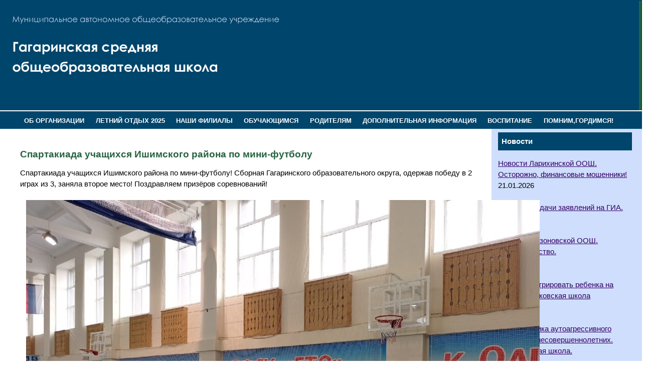

--- FILE ---
content_type: text/html; charset=UTF-8
request_url: http://gagarinososh.ru/spartakiada-uchashhihsya-ishimskogo-rajona-po-mini-futbolu/
body_size: 72839
content:
<!DOCTYPE html PUBLIC "-//W3C//DTD XHTML 1.0 Transitional//EN" "http://www.w3.org/TR/xhtml1/DTD/xhtml1-transitional.dtd">

<html xmlns="http://www.w3.org/1999/xhtml">

<head>

<title>Спартакиада учащихся Ишимского района по мини-футболу | МАОУ Гагаринская средняя общеобразовательная школа</title>

<meta http-equiv="Content-Language" content="ru" />

<meta http-equiv="Content-Type" content="text/html; charset=utf-8" />

<link rel="stylesheet" href="http://gagarinososh.ru/wp-content/themes/agro/style.css" type="text/css" media="screen" />

<meta name='robots' content='max-image-preview:large' />
<link rel="alternate" type="application/rss+xml" title="МАОУ Гагаринская средняя общеобразовательная школа &raquo; Лента комментариев к &laquo;Спартакиада учащихся Ишимского района по мини-футболу&raquo;" href="http://gagarinososh.ru/spartakiada-uchashhihsya-ishimskogo-rajona-po-mini-futbolu/feed/" />
<link rel="alternate" title="oEmbed (JSON)" type="application/json+oembed" href="http://gagarinososh.ru/wp-json/oembed/1.0/embed?url=http%3A%2F%2Fgagarinososh.ru%2Fspartakiada-uchashhihsya-ishimskogo-rajona-po-mini-futbolu%2F" />
<link rel="alternate" title="oEmbed (XML)" type="text/xml+oembed" href="http://gagarinososh.ru/wp-json/oembed/1.0/embed?url=http%3A%2F%2Fgagarinososh.ru%2Fspartakiada-uchashhihsya-ishimskogo-rajona-po-mini-futbolu%2F&#038;format=xml" />
<style id='wp-img-auto-sizes-contain-inline-css' type='text/css'>
img:is([sizes=auto i],[sizes^="auto," i]){contain-intrinsic-size:3000px 1500px}
/*# sourceURL=wp-img-auto-sizes-contain-inline-css */
</style>
<style id='wp-emoji-styles-inline-css' type='text/css'>

	img.wp-smiley, img.emoji {
		display: inline !important;
		border: none !important;
		box-shadow: none !important;
		height: 1em !important;
		width: 1em !important;
		margin: 0 0.07em !important;
		vertical-align: -0.1em !important;
		background: none !important;
		padding: 0 !important;
	}
/*# sourceURL=wp-emoji-styles-inline-css */
</style>
<style id='wp-block-library-inline-css' type='text/css'>
:root{--wp-block-synced-color:#7a00df;--wp-block-synced-color--rgb:122,0,223;--wp-bound-block-color:var(--wp-block-synced-color);--wp-editor-canvas-background:#ddd;--wp-admin-theme-color:#007cba;--wp-admin-theme-color--rgb:0,124,186;--wp-admin-theme-color-darker-10:#006ba1;--wp-admin-theme-color-darker-10--rgb:0,107,160.5;--wp-admin-theme-color-darker-20:#005a87;--wp-admin-theme-color-darker-20--rgb:0,90,135;--wp-admin-border-width-focus:2px}@media (min-resolution:192dpi){:root{--wp-admin-border-width-focus:1.5px}}.wp-element-button{cursor:pointer}:root .has-very-light-gray-background-color{background-color:#eee}:root .has-very-dark-gray-background-color{background-color:#313131}:root .has-very-light-gray-color{color:#eee}:root .has-very-dark-gray-color{color:#313131}:root .has-vivid-green-cyan-to-vivid-cyan-blue-gradient-background{background:linear-gradient(135deg,#00d084,#0693e3)}:root .has-purple-crush-gradient-background{background:linear-gradient(135deg,#34e2e4,#4721fb 50%,#ab1dfe)}:root .has-hazy-dawn-gradient-background{background:linear-gradient(135deg,#faaca8,#dad0ec)}:root .has-subdued-olive-gradient-background{background:linear-gradient(135deg,#fafae1,#67a671)}:root .has-atomic-cream-gradient-background{background:linear-gradient(135deg,#fdd79a,#004a59)}:root .has-nightshade-gradient-background{background:linear-gradient(135deg,#330968,#31cdcf)}:root .has-midnight-gradient-background{background:linear-gradient(135deg,#020381,#2874fc)}:root{--wp--preset--font-size--normal:16px;--wp--preset--font-size--huge:42px}.has-regular-font-size{font-size:1em}.has-larger-font-size{font-size:2.625em}.has-normal-font-size{font-size:var(--wp--preset--font-size--normal)}.has-huge-font-size{font-size:var(--wp--preset--font-size--huge)}.has-text-align-center{text-align:center}.has-text-align-left{text-align:left}.has-text-align-right{text-align:right}.has-fit-text{white-space:nowrap!important}#end-resizable-editor-section{display:none}.aligncenter{clear:both}.items-justified-left{justify-content:flex-start}.items-justified-center{justify-content:center}.items-justified-right{justify-content:flex-end}.items-justified-space-between{justify-content:space-between}.screen-reader-text{border:0;clip-path:inset(50%);height:1px;margin:-1px;overflow:hidden;padding:0;position:absolute;width:1px;word-wrap:normal!important}.screen-reader-text:focus{background-color:#ddd;clip-path:none;color:#444;display:block;font-size:1em;height:auto;left:5px;line-height:normal;padding:15px 23px 14px;text-decoration:none;top:5px;width:auto;z-index:100000}html :where(.has-border-color){border-style:solid}html :where([style*=border-top-color]){border-top-style:solid}html :where([style*=border-right-color]){border-right-style:solid}html :where([style*=border-bottom-color]){border-bottom-style:solid}html :where([style*=border-left-color]){border-left-style:solid}html :where([style*=border-width]){border-style:solid}html :where([style*=border-top-width]){border-top-style:solid}html :where([style*=border-right-width]){border-right-style:solid}html :where([style*=border-bottom-width]){border-bottom-style:solid}html :where([style*=border-left-width]){border-left-style:solid}html :where(img[class*=wp-image-]){height:auto;max-width:100%}:where(figure){margin:0 0 1em}html :where(.is-position-sticky){--wp-admin--admin-bar--position-offset:var(--wp-admin--admin-bar--height,0px)}@media screen and (max-width:600px){html :where(.is-position-sticky){--wp-admin--admin-bar--position-offset:0px}}

/*# sourceURL=wp-block-library-inline-css */
</style><style id='global-styles-inline-css' type='text/css'>
:root{--wp--preset--aspect-ratio--square: 1;--wp--preset--aspect-ratio--4-3: 4/3;--wp--preset--aspect-ratio--3-4: 3/4;--wp--preset--aspect-ratio--3-2: 3/2;--wp--preset--aspect-ratio--2-3: 2/3;--wp--preset--aspect-ratio--16-9: 16/9;--wp--preset--aspect-ratio--9-16: 9/16;--wp--preset--color--black: #000000;--wp--preset--color--cyan-bluish-gray: #abb8c3;--wp--preset--color--white: #ffffff;--wp--preset--color--pale-pink: #f78da7;--wp--preset--color--vivid-red: #cf2e2e;--wp--preset--color--luminous-vivid-orange: #ff6900;--wp--preset--color--luminous-vivid-amber: #fcb900;--wp--preset--color--light-green-cyan: #7bdcb5;--wp--preset--color--vivid-green-cyan: #00d084;--wp--preset--color--pale-cyan-blue: #8ed1fc;--wp--preset--color--vivid-cyan-blue: #0693e3;--wp--preset--color--vivid-purple: #9b51e0;--wp--preset--gradient--vivid-cyan-blue-to-vivid-purple: linear-gradient(135deg,rgb(6,147,227) 0%,rgb(155,81,224) 100%);--wp--preset--gradient--light-green-cyan-to-vivid-green-cyan: linear-gradient(135deg,rgb(122,220,180) 0%,rgb(0,208,130) 100%);--wp--preset--gradient--luminous-vivid-amber-to-luminous-vivid-orange: linear-gradient(135deg,rgb(252,185,0) 0%,rgb(255,105,0) 100%);--wp--preset--gradient--luminous-vivid-orange-to-vivid-red: linear-gradient(135deg,rgb(255,105,0) 0%,rgb(207,46,46) 100%);--wp--preset--gradient--very-light-gray-to-cyan-bluish-gray: linear-gradient(135deg,rgb(238,238,238) 0%,rgb(169,184,195) 100%);--wp--preset--gradient--cool-to-warm-spectrum: linear-gradient(135deg,rgb(74,234,220) 0%,rgb(151,120,209) 20%,rgb(207,42,186) 40%,rgb(238,44,130) 60%,rgb(251,105,98) 80%,rgb(254,248,76) 100%);--wp--preset--gradient--blush-light-purple: linear-gradient(135deg,rgb(255,206,236) 0%,rgb(152,150,240) 100%);--wp--preset--gradient--blush-bordeaux: linear-gradient(135deg,rgb(254,205,165) 0%,rgb(254,45,45) 50%,rgb(107,0,62) 100%);--wp--preset--gradient--luminous-dusk: linear-gradient(135deg,rgb(255,203,112) 0%,rgb(199,81,192) 50%,rgb(65,88,208) 100%);--wp--preset--gradient--pale-ocean: linear-gradient(135deg,rgb(255,245,203) 0%,rgb(182,227,212) 50%,rgb(51,167,181) 100%);--wp--preset--gradient--electric-grass: linear-gradient(135deg,rgb(202,248,128) 0%,rgb(113,206,126) 100%);--wp--preset--gradient--midnight: linear-gradient(135deg,rgb(2,3,129) 0%,rgb(40,116,252) 100%);--wp--preset--font-size--small: 13px;--wp--preset--font-size--medium: 20px;--wp--preset--font-size--large: 36px;--wp--preset--font-size--x-large: 42px;--wp--preset--spacing--20: 0,44rem;--wp--preset--spacing--30: 0,67rem;--wp--preset--spacing--40: 1rem;--wp--preset--spacing--50: 1,5rem;--wp--preset--spacing--60: 2,25rem;--wp--preset--spacing--70: 3,38rem;--wp--preset--spacing--80: 5,06rem;--wp--preset--shadow--natural: 6px 6px 9px rgba(0, 0, 0, 0.2);--wp--preset--shadow--deep: 12px 12px 50px rgba(0, 0, 0, 0.4);--wp--preset--shadow--sharp: 6px 6px 0px rgba(0, 0, 0, 0.2);--wp--preset--shadow--outlined: 6px 6px 0px -3px rgb(255, 255, 255), 6px 6px rgb(0, 0, 0);--wp--preset--shadow--crisp: 6px 6px 0px rgb(0, 0, 0);}:where(.is-layout-flex){gap: 0.5em;}:where(.is-layout-grid){gap: 0.5em;}body .is-layout-flex{display: flex;}.is-layout-flex{flex-wrap: wrap;align-items: center;}.is-layout-flex > :is(*, div){margin: 0;}body .is-layout-grid{display: grid;}.is-layout-grid > :is(*, div){margin: 0;}:where(.wp-block-columns.is-layout-flex){gap: 2em;}:where(.wp-block-columns.is-layout-grid){gap: 2em;}:where(.wp-block-post-template.is-layout-flex){gap: 1.25em;}:where(.wp-block-post-template.is-layout-grid){gap: 1.25em;}.has-black-color{color: var(--wp--preset--color--black) !important;}.has-cyan-bluish-gray-color{color: var(--wp--preset--color--cyan-bluish-gray) !important;}.has-white-color{color: var(--wp--preset--color--white) !important;}.has-pale-pink-color{color: var(--wp--preset--color--pale-pink) !important;}.has-vivid-red-color{color: var(--wp--preset--color--vivid-red) !important;}.has-luminous-vivid-orange-color{color: var(--wp--preset--color--luminous-vivid-orange) !important;}.has-luminous-vivid-amber-color{color: var(--wp--preset--color--luminous-vivid-amber) !important;}.has-light-green-cyan-color{color: var(--wp--preset--color--light-green-cyan) !important;}.has-vivid-green-cyan-color{color: var(--wp--preset--color--vivid-green-cyan) !important;}.has-pale-cyan-blue-color{color: var(--wp--preset--color--pale-cyan-blue) !important;}.has-vivid-cyan-blue-color{color: var(--wp--preset--color--vivid-cyan-blue) !important;}.has-vivid-purple-color{color: var(--wp--preset--color--vivid-purple) !important;}.has-black-background-color{background-color: var(--wp--preset--color--black) !important;}.has-cyan-bluish-gray-background-color{background-color: var(--wp--preset--color--cyan-bluish-gray) !important;}.has-white-background-color{background-color: var(--wp--preset--color--white) !important;}.has-pale-pink-background-color{background-color: var(--wp--preset--color--pale-pink) !important;}.has-vivid-red-background-color{background-color: var(--wp--preset--color--vivid-red) !important;}.has-luminous-vivid-orange-background-color{background-color: var(--wp--preset--color--luminous-vivid-orange) !important;}.has-luminous-vivid-amber-background-color{background-color: var(--wp--preset--color--luminous-vivid-amber) !important;}.has-light-green-cyan-background-color{background-color: var(--wp--preset--color--light-green-cyan) !important;}.has-vivid-green-cyan-background-color{background-color: var(--wp--preset--color--vivid-green-cyan) !important;}.has-pale-cyan-blue-background-color{background-color: var(--wp--preset--color--pale-cyan-blue) !important;}.has-vivid-cyan-blue-background-color{background-color: var(--wp--preset--color--vivid-cyan-blue) !important;}.has-vivid-purple-background-color{background-color: var(--wp--preset--color--vivid-purple) !important;}.has-black-border-color{border-color: var(--wp--preset--color--black) !important;}.has-cyan-bluish-gray-border-color{border-color: var(--wp--preset--color--cyan-bluish-gray) !important;}.has-white-border-color{border-color: var(--wp--preset--color--white) !important;}.has-pale-pink-border-color{border-color: var(--wp--preset--color--pale-pink) !important;}.has-vivid-red-border-color{border-color: var(--wp--preset--color--vivid-red) !important;}.has-luminous-vivid-orange-border-color{border-color: var(--wp--preset--color--luminous-vivid-orange) !important;}.has-luminous-vivid-amber-border-color{border-color: var(--wp--preset--color--luminous-vivid-amber) !important;}.has-light-green-cyan-border-color{border-color: var(--wp--preset--color--light-green-cyan) !important;}.has-vivid-green-cyan-border-color{border-color: var(--wp--preset--color--vivid-green-cyan) !important;}.has-pale-cyan-blue-border-color{border-color: var(--wp--preset--color--pale-cyan-blue) !important;}.has-vivid-cyan-blue-border-color{border-color: var(--wp--preset--color--vivid-cyan-blue) !important;}.has-vivid-purple-border-color{border-color: var(--wp--preset--color--vivid-purple) !important;}.has-vivid-cyan-blue-to-vivid-purple-gradient-background{background: var(--wp--preset--gradient--vivid-cyan-blue-to-vivid-purple) !important;}.has-light-green-cyan-to-vivid-green-cyan-gradient-background{background: var(--wp--preset--gradient--light-green-cyan-to-vivid-green-cyan) !important;}.has-luminous-vivid-amber-to-luminous-vivid-orange-gradient-background{background: var(--wp--preset--gradient--luminous-vivid-amber-to-luminous-vivid-orange) !important;}.has-luminous-vivid-orange-to-vivid-red-gradient-background{background: var(--wp--preset--gradient--luminous-vivid-orange-to-vivid-red) !important;}.has-very-light-gray-to-cyan-bluish-gray-gradient-background{background: var(--wp--preset--gradient--very-light-gray-to-cyan-bluish-gray) !important;}.has-cool-to-warm-spectrum-gradient-background{background: var(--wp--preset--gradient--cool-to-warm-spectrum) !important;}.has-blush-light-purple-gradient-background{background: var(--wp--preset--gradient--blush-light-purple) !important;}.has-blush-bordeaux-gradient-background{background: var(--wp--preset--gradient--blush-bordeaux) !important;}.has-luminous-dusk-gradient-background{background: var(--wp--preset--gradient--luminous-dusk) !important;}.has-pale-ocean-gradient-background{background: var(--wp--preset--gradient--pale-ocean) !important;}.has-electric-grass-gradient-background{background: var(--wp--preset--gradient--electric-grass) !important;}.has-midnight-gradient-background{background: var(--wp--preset--gradient--midnight) !important;}.has-small-font-size{font-size: var(--wp--preset--font-size--small) !important;}.has-medium-font-size{font-size: var(--wp--preset--font-size--medium) !important;}.has-large-font-size{font-size: var(--wp--preset--font-size--large) !important;}.has-x-large-font-size{font-size: var(--wp--preset--font-size--x-large) !important;}
/*# sourceURL=global-styles-inline-css */
</style>

<style id='classic-theme-styles-inline-css' type='text/css'>
/*! This file is auto-generated */
.wp-block-button__link{color:#fff;background-color:#32373c;border-radius:9999px;box-shadow:none;text-decoration:none;padding:calc(.667em + 2px) calc(1.333em + 2px);font-size:1.125em}.wp-block-file__button{background:#32373c;color:#fff;text-decoration:none}
/*# sourceURL=/wp-includes/css/classic-themes.min.css */
</style>
<link rel='stylesheet' id='dnd-upload-cf7-css' href='http://gagarinososh.ru/wp-content/plugins/drag-and-drop-multiple-file-upload-contact-form-7/assets/css/dnd-upload-cf7.css?ver=1.3.9.2' type='text/css' media='all' />
<link rel='stylesheet' id='contact-form-7-css' href='http://gagarinososh.ru/wp-content/plugins/contact-form-7/includes/css/styles.css?ver=6.1.3' type='text/css' media='all' />
<link rel='stylesheet' id='vi-style-css' href='http://gagarinososh.ru/wp-content/plugins/for-the-visually-impaired/css/styles.css?ver=6.9' type='text/css' media='all' />
<style id='vi-style-inline-css' type='text/css'>

		.vi-on-img-button{
  background: url(http://gagarinososh.ru/wp-content/plugins/for-the-visually-impaired/img/icon_.png) 100% 100% no-repeat;
  background-size: contain;
    display: inline-block;
    vertical-align: middle;
    height: px;
    width: px;
    text-decoration: none;
    outline: 0;
		}
#bt_widget-vi-on a {
	text-align: center;
	cursor: pointer;
	background: #DB151C;
	box-shadow: 0 -3px 0 rgba(0, 0, 0, 0.1) inset;
	border: 0 none;
	border-radius: 6px;
	overflow: hidden;
    font-size: 15px;
    padding: 13px 18px 16px;
	text-decoration: none;
	display: inline-block;
	font-family: arial;
    font-weight: 700;
	line-height: 100%;
	text-shadow: 1px 1px 0 rgba(0, 0, 0, 0.12);
	margin-top: -3px;
    color: #000000;
    border-radius: 10px;
    vertical-align:middle;

}


#bt_widget-vi-on a:hover {
	-o-box-shadow: 0 -1px 0 rgba(0, 0, 0, 0.14) inset;
	-moz-box-shadow: 0 -1px 0 rgba(0, 0, 0, 0.14) inset;
	-webkit-box-shadow: 0 -1px 0 rgba(0, 0, 0, 0.14) inset;
	box-shadow: 0 -1px 0 rgba(0, 0, 0, 0.14) inset;
	text-decoration: underline;	
}

#bt_widget-vi-on .vi_widget_img {
    vertical-align:middle;
}
#bt_widget-vi-on  {
	    position: relative;
    top: 0;
    left: 0;
    color: #000000;
    font-size: 18px;
    letter-spacing: 0;
    text-align: center;
}
.vi-close{
	vertical-align: middle;
	text-align: center;
	display: flex;
	justify-content: center;
	align-items: center;
	font-size: 16px;
	text-decoration: none;
	font-weight: bold;
	vertical-align: middle;
	word-break: break-all;
    word-wrap: break-word;

}
.bt_widget-vi{
	vertical-align: middle;
	text-align: center;
	
}
		
		
/*# sourceURL=vi-style-inline-css */
</style>
<link rel='stylesheet' id='wp-polls-css' href='http://gagarinososh.ru/wp-content/plugins/wp-polls/polls-css.css?ver=2.77.3' type='text/css' media='all' />
<style id='wp-polls-inline-css' type='text/css'>
.wp-polls .pollbar {
	margin: 1px;
	font-size: 6px;
	line-height: 8px;
	height: 8px;
	background-image: url('http://gagarinososh.ru/wp-content/plugins/wp-polls/images/default/pollbg.gif');
	border: 1px solid #c8c8c8;
}

/*# sourceURL=wp-polls-inline-css */
</style>
<link rel='stylesheet' id='recent-posts-widget-with-thumbnails-public-style-css' href='http://gagarinososh.ru/wp-content/plugins/recent-posts-widget-with-thumbnails/public.css?ver=7.1.1' type='text/css' media='all' />
<link rel='stylesheet' id='colorbox-css' href='http://gagarinososh.ru/wp-content/plugins/lightbox-gallery/colorbox/example1/colorbox.css?ver=6.9' type='text/css' media='all' />
<!--n2css--><script>(function(){this._N2=this._N2||{_r:[],_d:[],r:function(){this._r.push(arguments)},d:function(){this._d.push(arguments)}}}).call(window);</script><script src="//gagarinososh.ru/wp-content/plugins/smart-slider-3/Public/SmartSlider3/Application/Frontend/Assets/dist/n2.min.js?ver=5ea20ab3" defer async></script>
<script>

</script><script type="text/javascript" src="http://gagarinososh.ru/wp-includes/js/jquery/jquery.min.js?ver=3.7.1" id="jquery-core-js"></script>
<script type="text/javascript" src="http://gagarinososh.ru/wp-includes/js/jquery/jquery-migrate.min.js?ver=3.4.1" id="jquery-migrate-js"></script>
<script type="text/javascript" src="http://gagarinososh.ru/wp-content/plugins/for-the-visually-impaired/js/js.cookie.js?ver=2.1.0" id="vi_cookie-js"></script>
<script type="text/javascript" id="add_vi_script-js-extra">
/* <![CDATA[ */
var js_vi_script = {"txt_size":"16","sxema":"1","image":"0","font":"1","kerning":"0","line":"0","allbackgrnd":"1","reload_page":"0","auto_p_on":"0","scrool_panel":"","btxt":"Version for visually impaired","btxt2":"BACK TO NORMAL MODE","btxtcolor":"#000000","bcolor":"#DB151C","img_close2":"","razmer_images":"","fs_title1":"\u041c\u0430\u043b\u0435\u043d\u044c\u043a\u0438\u0439 \u0440\u0430\u0437\u043c\u0435\u0440 \u0448\u0440\u0438\u0444\u0442\u0430","fs_title2":"\u0423\u043c\u0435\u043d\u044c\u0448\u0435\u043d\u043d\u044b\u0439 \u0440\u0430\u0437\u043c\u0435\u0440 \u0448\u0440\u0438\u0444\u0442\u0430","fs_title3":"\u041d\u043e\u0440\u043c\u0430\u043b\u044c\u043d\u044b\u0439 \u0440\u0430\u0437\u043c\u0435\u0440 \u0448\u0440\u0438\u0444\u0442\u0430","fs_title4":"\u0423\u0432\u0435\u043b\u0438\u0447\u0435\u043d\u043d\u044b\u0439 \u0440\u0430\u0437\u043c\u0435\u0440 \u0448\u0440\u0438\u0444\u0442\u0430","fs_title5":"\u0411\u043e\u043b\u044c\u0448\u043e\u0439 \u0440\u0430\u0437\u043c\u0435\u0440 \u0448\u0440\u0438\u0444\u0442\u0430","sxem_title":"\u0426","sxem_title1":"\u0426\u0432\u0435\u0442\u043e\u0432\u0430\u044f \u0441\u0445\u0435\u043c\u0430: \u0427\u0435\u0440\u043d\u044b\u043c \u043f\u043e \u0431\u0435\u043b\u043e\u043c\u0443","sxem_title2":"\u0426\u0432\u0435\u0442\u043e\u0432\u0430\u044f \u0441\u0445\u0435\u043c\u0430: \u0411\u0435\u043b\u044b\u043c \u043f\u043e \u0447\u0435\u0440\u043d\u043e\u043c\u0443","sxem_title3":"\u0426\u0432\u0435\u0442\u043e\u0432\u0430\u044f \u0441\u0445\u0435\u043c\u0430: \u0422\u0435\u043c\u043d\u043e-\u0441\u0438\u043d\u0438\u043c \u043f\u043e \u0433\u043e\u043b\u0443\u0431\u043e\u043c\u0443","sxem_title4":"\u0426\u0432\u0435\u0442\u043e\u0432\u0430\u044f \u0441\u0445\u0435\u043c\u0430: \u041a\u043e\u0440\u0438\u0447\u043d\u0435\u0432\u044b\u043c \u043f\u043e \u0431\u0435\u0436\u0435\u0432\u043e\u043c\u0443","sxem_title5":"\u0426\u0432\u0435\u0442\u043e\u0432\u0430\u044f \u0441\u0445\u0435\u043c\u0430: \u0417\u0435\u043b\u0435\u043d\u044b\u043c \u043f\u043e \u0442\u0435\u043c\u043d\u043e-\u043a\u043e\u0440\u0438\u0447\u043d\u0435\u0432\u043e\u043c\u0443","img_title_on":"\u0412\u043a\u043b\u044e\u0447\u0438\u0442\u044c \u0438\u0437\u043e\u0431\u0440\u0430\u0436\u0435\u043d\u0438\u044f","img_title_gs":"\u0427\u0435\u0440\u043d\u043e-\u0431\u0435\u043b\u044b\u0435 \u0438\u0437\u043e\u0431\u0440\u0430\u0436\u0435\u043d\u0438\u044f","img_title_off":"\u041e\u0442\u043a\u043b\u044e\u0447\u0438\u0442\u044c \u0438\u0437\u043e\u0431\u0440\u0430\u0436\u0435\u043d\u0438\u044f","setting_title":"\u041d\u0430\u0441\u0442\u0440\u043e\u0439\u043a\u0438","close_title":"\u0412\u0435\u0440\u043d\u0443\u0442\u044c\u0441\u044f \u0432 \u043e\u0431\u044b\u0447\u043d\u044b\u0439 \u0440\u0435\u0436\u0438\u043c","settings_title":"\u041d\u0430\u0441\u0442\u0440\u043e\u0439\u043a\u0438 \u0448\u0440\u0438\u0444\u0442\u0430","setfont_title":"\u0412\u044b\u0431\u0435\u0440\u0438\u0442\u0435 \u0448\u0440\u0438\u0444\u0442","setsplet":"\u0418\u043d\u0442\u0435\u0440\u0432\u0430\u043b \u043c\u0435\u0436\u0434\u0443 \u0431\u0443\u043a\u0432\u0430\u043c\u0438","setspline":"\u0418\u043d\u0442\u0435\u0440\u0432\u0430\u043b \u043c\u0435\u0436\u0434\u0443 \u0441\u0442\u0440\u043e\u043a\u0430\u043c\u0438","standart":"\u0421\u0442\u0430\u043d\u0434\u0430\u0440\u0442\u043d\u044b\u0439","average":"\u0421\u0440\u0435\u0434\u043d\u0438\u0439","big":"\u0411\u043e\u043b\u044c\u0448\u043e\u0439","sel_sxem":"\u0412\u044b\u0431\u043e\u0440 \u0446\u0432\u0435\u0442\u043e\u0432\u043e\u0439 \u0441\u0445\u0435\u043c\u044b","closepanel":"\u0417\u0430\u043a\u0440\u044b\u0442\u044c \u043f\u0430\u043d\u0435\u043b\u044c","defsetpanel":"\u0412\u0435\u0440\u043d\u0443\u0442\u044c \u0441\u0442\u0430\u043d\u0434\u0430\u0440\u0442\u043d\u044b\u0435 \u043d\u0430\u0441\u0442\u0440\u043e\u0439\u043a\u0438","noimgdescr":"\u043d\u0435\u0442 \u043e\u043f\u0438\u0441\u0430\u043d\u0438\u044f \u043a \u0438\u0437\u043e\u0431\u0440\u0430\u0436\u0435\u043d\u0438\u044e","picture":"\u0418\u0437\u043e\u0431\u0440\u0430\u0436\u0435\u043d\u0438\u0435"};
//# sourceURL=add_vi_script-js-extra
/* ]]> */
</script>
<script type="text/javascript" src="http://gagarinososh.ru/wp-content/plugins/for-the-visually-impaired/js/js.for.the.visually.impaired.js?ver=0.53" id="add_vi_script-js"></script>
<link rel="https://api.w.org/" href="http://gagarinososh.ru/wp-json/" /><link rel="alternate" title="JSON" type="application/json" href="http://gagarinososh.ru/wp-json/wp/v2/posts/12054" /><link rel="EditURI" type="application/rsd+xml" title="RSD" href="http://gagarinososh.ru/xmlrpc.php?rsd" />
<meta name="generator" content="WordPress 6.9" />
<link rel="canonical" href="http://gagarinososh.ru/spartakiada-uchashhihsya-ishimskogo-rajona-po-mini-futbolu/" />
<link rel='shortlink' href='http://gagarinososh.ru/?p=12054' />

</head>



<body bgcolor="#78b3c3">

<div id='header'>

<table border="0" width="100%">
  <tr>
    <td align="left"><img src="http://gagarinososh.ru/wp-content/uploads/2021/02/gagarin.jpg"></td>
    <td bgcolor="#276341">
		<!--Smart Slider #2 does NOT EXIST or has NO SLIDES!WordPress Shortcode-->	  </td>
  </tr>
</table>

</div>

<div id="menu" width="100%" height="60" background="http://gagarinososh.ru/wp-content/themes/agro/images/bg-menu2.jpg" align="center"><ul id="menu-default" class="menu"><li id="menu-item-10590" class="menu-item menu-item-type-custom menu-item-object-custom menu-item-has-children menu-item-10590"><a>ОБ ОРГАНИЗАЦИИ</a>
<ul class="sub-menu">
	<li id="menu-item-10598" class="menu-item menu-item-type-post_type menu-item-object-page menu-item-10598"><a href="http://gagarinososh.ru/visit/">Общие сведения</a></li>
	<li id="menu-item-10578" class="menu-item menu-item-type-taxonomy menu-item-object-category menu-item-10578"><a href="http://gagarinososh.ru/category/ob-organizatsii/structure/">Структура и органы управления</a></li>
	<li id="menu-item-10583" class="menu-item menu-item-type-taxonomy menu-item-object-category menu-item-10583"><a href="http://gagarinososh.ru/category/ob-organizatsii/localnorm/">Документы</a></li>
	<li id="menu-item-10584" class="menu-item menu-item-type-taxonomy menu-item-object-category menu-item-10584"><a href="http://gagarinososh.ru/category/ob-organizatsii/obrusl/">Образование</a></li>
	<li id="menu-item-10586" class="menu-item menu-item-type-taxonomy menu-item-object-category menu-item-10586"><a href="http://gagarinososh.ru/category/ob-organizatsii/obrazovatelnye-standarty/">Образовательные стандарты</a></li>
	<li id="menu-item-10575" class="menu-item menu-item-type-taxonomy menu-item-object-category menu-item-10575"><a href="http://gagarinososh.ru/category/ob-organizatsii/adm/">Руководство. Педагогической состав.</a></li>
	<li id="menu-item-10577" class="menu-item menu-item-type-taxonomy menu-item-object-category menu-item-10577"><a href="http://gagarinososh.ru/category/ob-organizatsii/mtb/">Материально-техническое обеспечение. Доступная среда.</a></li>
	<li id="menu-item-13210" class="menu-item menu-item-type-taxonomy menu-item-object-category menu-item-13210"><a href="http://gagarinososh.ru/category/pitanie/">Организация питания в образовательной организации</a></li>
	<li id="menu-item-20140" class="menu-item menu-item-type-taxonomy menu-item-object-category menu-item-20140"><a href="http://gagarinososh.ru/category/ob-organizatsii/nezavisimaya-oczenka-kachestva/">Независимая оценка качества</a></li>
	<li id="menu-item-10587" class="menu-item menu-item-type-taxonomy menu-item-object-category menu-item-10587"><a href="http://gagarinososh.ru/category/ob-organizatsii/stipendiya-materialnaya-podderzhka/">Стипендия, материальная поддержка</a></li>
	<li id="menu-item-10585" class="menu-item menu-item-type-taxonomy menu-item-object-category menu-item-10585"><a href="http://gagarinososh.ru/category/ob-organizatsii/addinfo/">Платные образовательные услуги</a></li>
	<li id="menu-item-10588" class="menu-item menu-item-type-taxonomy menu-item-object-category menu-item-10588"><a href="http://gagarinososh.ru/category/ob-organizatsii/finansovo-hozyajstvennaya-deyatelnost/">Финансово-хозяйственная деятельность</a></li>
	<li id="menu-item-10593" class="menu-item menu-item-type-taxonomy menu-item-object-category menu-item-10593"><a href="http://gagarinososh.ru/category/ob-organizatsii/vakantnye-mesta-dlya-priema/">Вакантные места для приема</a></li>
</ul>
</li>
<li id="menu-item-24192" class="menu-item menu-item-type-custom menu-item-object-custom menu-item-has-children menu-item-24192"><a>ЛЕТНИЙ ОТДЫХ 2025</a>
<ul class="sub-menu">
	<li id="menu-item-24444" class="menu-item menu-item-type-custom menu-item-object-custom menu-item-24444"><a href="http://gagarinososh.ru/ob-organizaczii-otdyha-detej-i-ih-ozdorovleniya-maou-gagarinskaya-sosh/">Об организации ЛДП Гагаринская СОШ</a></li>
	<li id="menu-item-24445" class="menu-item menu-item-type-custom menu-item-object-custom menu-item-24445"><a href="http://gagarinososh.ru/ob-organizaczii-otdyha-detej-i-ih-ozdorovleniya-novoloktinskaya-sosh/">Об организации ЛДП Новолоктинкая СОШ</a></li>
	<li id="menu-item-24446" class="menu-item menu-item-type-custom menu-item-object-custom menu-item-24446"><a href="http://gagarinososh.ru/ob-organizaczii-otdyha-detej-i-ih-ozdorovleniya-vankovskaya-oosh/">Об организации ЛДП Ваньковская ООШ</a></li>
	<li id="menu-item-24447" class="menu-item menu-item-type-custom menu-item-object-custom menu-item-24447"><a href="http://gagarinososh.ru/ob-organizaczii-otdyha-detej-i-ih-ozdorovleniya-klepikovskaya-oosh/">Об организации ЛДП Клепиковская ООШ</a></li>
	<li id="menu-item-24448" class="menu-item menu-item-type-custom menu-item-object-custom menu-item-24448"><a href="http://gagarinososh.ru/ob-organizaczii-otdyha-detej-i-ih-ozdorovleniya-larihinskaya-oosh/">Об организации ЛДП Ларихинская ООШ</a></li>
	<li id="menu-item-24449" class="menu-item menu-item-type-custom menu-item-object-custom menu-item-24449"><a href="http://gagarinososh.ru/ob-organizaczii-otdyha-detej-i-ih-ozdorovleniya-mizonovskaya-oosh/">Об организации ЛДП Мизоновская ООШ</a></li>
	<li id="menu-item-24450" class="menu-item menu-item-type-custom menu-item-object-custom menu-item-24450"><a href="http://gagarinososh.ru/ob-organizaczii-otdyha-detej-i-ih-ozdorovleniya-novotravninskaya-oosh/">Об организации ЛДП Новотравнинская ООШ</a></li>
	<li id="menu-item-24451" class="menu-item menu-item-type-custom menu-item-object-custom menu-item-24451"><a href="http://gagarinososh.ru/ob-organizaczii-otdyha-detej-i-ih-ozdorovleniya-siniczynskaya-oosh/">Об организации ЛДП Синицынская ООШ</a></li>
	<li id="menu-item-24452" class="menu-item menu-item-type-custom menu-item-object-custom menu-item-24452"><a href="http://gagarinososh.ru/rezultaty-deyatelnosti-ldp-maou-gagarinskaya-sosh/">Результаты деятельности ЛДП Гагаринская СОШ</a></li>
	<li id="menu-item-24453" class="menu-item menu-item-type-custom menu-item-object-custom menu-item-24453"><a href="http://gagarinososh.ru/rezultaty-deyatelnosti-ldp-novoloktinskaya-sosh/">Результаты деятельности ЛДП Новолоктинская СОШ</a></li>
	<li id="menu-item-24454" class="menu-item menu-item-type-custom menu-item-object-custom menu-item-24454"><a href="http://gagarinososh.ru/rezultaty-deyatelnosti-ldp-vankovskaya-oosh/">Результаты деятельности ЛДП Ваньковская ООШ</a></li>
	<li id="menu-item-24455" class="menu-item menu-item-type-custom menu-item-object-custom menu-item-24455"><a href="http://gagarinososh.ru/rezultaty-deyatelnosti-ldp-klepikovskaya-oosh/">Результаты деятельности ЛДП Клепиковская ООШ</a></li>
	<li id="menu-item-24456" class="menu-item menu-item-type-custom menu-item-object-custom menu-item-24456"><a href="http://gagarinososh.ru/rezultaty-deyatelnosti-ldp-larihinskaya-oosh/">Результаты деятельности ЛДП Ларихинская ООШ</a></li>
	<li id="menu-item-24457" class="menu-item menu-item-type-custom menu-item-object-custom menu-item-24457"><a href="http://gagarinososh.ru/rezultaty-deyatelnosti-ldp-mizonovskaya-oosh/">Результаты деятельности ЛДП Мизоновская ООШ</a></li>
	<li id="menu-item-24458" class="menu-item menu-item-type-custom menu-item-object-custom menu-item-24458"><a href="http://gagarinososh.ru/rezultaty-deyatelnosti-ldp-novotravninskaya-oosh/">Результаты деятельности ЛДП Новотравнинская ООШ</a></li>
	<li id="menu-item-24459" class="menu-item menu-item-type-custom menu-item-object-custom menu-item-24459"><a href="http://gagarinososh.ru/rezultaty-deyatelnosti-ldp-siniczynskaya-oosh/">Результаты деятельности ЛДП Синицынская ООШ</a></li>
</ul>
</li>
<li id="menu-item-10770" class="menu-item menu-item-type-custom menu-item-object-custom menu-item-has-children menu-item-10770"><a>НАШИ ФИЛИАЛЫ</a>
<ul class="sub-menu">
	<li id="menu-item-10767" class="menu-item menu-item-type-taxonomy menu-item-object-category menu-item-10767"><a href="http://gagarinososh.ru/category/ob-organizatsii/novolokti_sosh/">Новолоктинская СОШ</a></li>
	<li id="menu-item-10763" class="menu-item menu-item-type-taxonomy menu-item-object-category menu-item-10763"><a href="http://gagarinososh.ru/category/ob-organizatsii/vankovskaya_ooh/">Ваньковская ООШ</a></li>
	<li id="menu-item-10764" class="menu-item menu-item-type-taxonomy menu-item-object-category menu-item-10764"><a href="http://gagarinososh.ru/category/ob-organizatsii/klepikovo_ooh/">Клепиковская ООШ</a></li>
	<li id="menu-item-10765" class="menu-item menu-item-type-taxonomy menu-item-object-category menu-item-10765"><a href="http://gagarinososh.ru/category/ob-organizatsii/lariha_ooh/">Ларихинская ООШ</a></li>
	<li id="menu-item-10766" class="menu-item menu-item-type-taxonomy menu-item-object-category menu-item-10766"><a href="http://gagarinososh.ru/category/ob-organizatsii/mizonovo_ooh/">Мизоновская ООШ</a></li>
	<li id="menu-item-10768" class="menu-item menu-item-type-taxonomy menu-item-object-category menu-item-10768"><a href="http://gagarinososh.ru/category/ob-organizatsii/novotravnoe_ooh/">Новотравнинская ООШ</a></li>
	<li id="menu-item-10769" class="menu-item menu-item-type-taxonomy menu-item-object-category menu-item-10769"><a href="http://gagarinososh.ru/category/ob-organizatsii/sinicino_ooh/">Синицынская ООШ</a></li>
	<li id="menu-item-10594" class="menu-item menu-item-type-taxonomy menu-item-object-category menu-item-10594"><a href="http://gagarinososh.ru/category/ob-organizatsii/strukturnoe-podrazdelenie-gagarinskij-detskij-sad/">Гагаринский детский сад</a></li>
	<li id="menu-item-10595" class="menu-item menu-item-type-taxonomy menu-item-object-category menu-item-10595"><a href="http://gagarinososh.ru/category/ob-organizatsii/filial-novoloktinskij-detskij-sad/">Новолоктинский детский сад</a></li>
</ul>
</li>
<li id="menu-item-10569" class="menu-item menu-item-type-custom menu-item-object-custom menu-item-has-children menu-item-10569"><a>ОБУЧАЮЩИМСЯ</a>
<ul class="sub-menu">
	<li id="menu-item-10571" class="menu-item menu-item-type-taxonomy menu-item-object-category menu-item-10571"><a href="http://gagarinososh.ru/category/obuch/rasp/">Расписания</a></li>
	<li id="menu-item-10582" class="menu-item menu-item-type-taxonomy menu-item-object-category menu-item-10582"><a href="http://gagarinososh.ru/category/obuch/attestat/">Аттестация обучающихся</a></li>
	<li id="menu-item-10536" class="menu-item menu-item-type-taxonomy menu-item-object-category menu-item-10536"><a href="http://gagarinososh.ru/category/obuch/pedagog/">Самоуправление</a></li>
	<li id="menu-item-10687" class="menu-item menu-item-type-taxonomy menu-item-object-category menu-item-10687"><a href="http://gagarinososh.ru/category/forparents/konkursy/">Конкурсы</a></li>
	<li id="menu-item-10572" class="menu-item menu-item-type-taxonomy menu-item-object-category menu-item-10572"><a href="http://gagarinososh.ru/category/obuch/obrres/">Образовательные ресурсы</a></li>
	<li id="menu-item-18316" class="menu-item menu-item-type-post_type menu-item-object-page menu-item-18316"><a href="http://gagarinososh.ru/fgis-moya-shkola/">ФГИС Моя школа</a></li>
</ul>
</li>
<li id="menu-item-10591" class="menu-item menu-item-type-custom menu-item-object-custom menu-item-has-children menu-item-10591"><a>РОДИТЕЛЯМ</a>
<ul class="sub-menu">
	<li id="menu-item-18315" class="menu-item menu-item-type-post_type menu-item-object-page menu-item-18315"><a href="http://gagarinososh.ru/fgis-moya-shkola/">ФГИС Моя школа</a></li>
	<li id="menu-item-10574" class="menu-item menu-item-type-taxonomy menu-item-object-category menu-item-10574"><a href="http://gagarinososh.ru/category/forparents/priem/">Правила приема и отчисления</a></li>
	<li id="menu-item-10579" class="menu-item menu-item-type-taxonomy menu-item-object-category menu-item-10579"><a href="http://gagarinososh.ru/category/forparents/health/">Здоровье и безопасность</a></li>
	<li id="menu-item-10573" class="menu-item menu-item-type-taxonomy menu-item-object-category menu-item-10573"><a href="http://gagarinososh.ru/category/forparents/info/">Полезная информация</a></li>
</ul>
</li>
<li id="menu-item-10592" class="menu-item menu-item-type-custom menu-item-object-custom menu-item-has-children menu-item-10592"><a>ДОПОЛНИТЕЛЬНАЯ ИНФОРМАЦИЯ</a>
<ul class="sub-menu">
	<li id="menu-item-10576" class="menu-item menu-item-type-taxonomy menu-item-object-category menu-item-10576"><a href="http://gagarinososh.ru/category/docs/hist/">История</a></li>
	<li id="menu-item-24021" class="menu-item menu-item-type-post_type menu-item-object-page menu-item-24021"><a href="http://gagarinososh.ru/virtualnyj-muzej-pamyati/">Виртуальный музей памяти</a></li>
	<li id="menu-item-10568" class="menu-item menu-item-type-taxonomy menu-item-object-category menu-item-10568"><a href="http://gagarinososh.ru/category/docs/foto/">Фотоальбом</a></li>
	<li id="menu-item-10589" class="menu-item menu-item-type-taxonomy menu-item-object-category menu-item-10589"><a href="http://gagarinososh.ru/category/docs/metodicheskaya-kopilka/">Методическая копилка</a></li>
	<li id="menu-item-13710" class="menu-item menu-item-type-taxonomy menu-item-object-category menu-item-13710"><a href="http://gagarinososh.ru/category/docs/gia/">Государственная итоговая аттестация</a></li>
	<li id="menu-item-12982" class="menu-item menu-item-type-post_type menu-item-object-post menu-item-12982"><a href="http://gagarinososh.ru/obshhie-polozheniya-o-nastavnichestve/">Наставничество</a></li>
	<li id="menu-item-10596" class="menu-item menu-item-type-taxonomy menu-item-object-category menu-item-10596"><a href="http://gagarinososh.ru/category/docs/informatsionnaya-bezopasnost/">Информационная безопасность</a></li>
	<li id="menu-item-12575" class="menu-item menu-item-type-taxonomy menu-item-object-category menu-item-12575"><a href="http://gagarinososh.ru/category/docs/funkczionalnaya-gramotnost/">Функциональная грамотность</a></li>
	<li id="menu-item-14549" class="menu-item menu-item-type-post_type menu-item-object-page menu-item-14549"><a href="http://gagarinososh.ru/shkola-minprosveshheniya-rossii/">Школа Минпросвещения России</a></li>
	<li id="menu-item-10535" class="menu-item menu-item-type-taxonomy menu-item-object-category menu-item-10535"><a href="http://gagarinososh.ru/category/faq/">ВОПРОС-ОТВЕТ</a></li>
	<li id="menu-item-12656" class="menu-item menu-item-type-taxonomy menu-item-object-category menu-item-12656"><a href="http://gagarinososh.ru/category/docs/distanczionnoe-obuchenie/">Дистанционное обучение</a></li>
	<li id="menu-item-23205" class="menu-item menu-item-type-post_type menu-item-object-page menu-item-23205"><a href="http://gagarinososh.ru/vserossijskaya-olimpiada-shkolnikov/">Всероссийская олимпиада школьников</a></li>
	<li id="menu-item-20264" class="menu-item menu-item-type-taxonomy menu-item-object-category menu-item-20264"><a href="http://gagarinososh.ru/category/vserossijskie-proverochnye-raboty/">Всероссийские проверочные работы</a></li>
	<li id="menu-item-12797" class="menu-item menu-item-type-taxonomy menu-item-object-category menu-item-12797"><a href="http://gagarinososh.ru/category/docs/soczialno-psihologicheskaya-sluzhba-shkoly/">Социально–психологическая служба школы</a></li>
	<li id="menu-item-10570" class="menu-item menu-item-type-taxonomy menu-item-object-category menu-item-10570"><a href="http://gagarinososh.ru/category/docs/plansreports/">Прочее</a></li>
</ul>
</li>
<li id="menu-item-17605" class="menu-item menu-item-type-custom menu-item-object-custom menu-item-has-children menu-item-17605"><a>ВОСПИТАНИЕ</a>
<ul class="sub-menu">
	<li id="menu-item-17607" class="menu-item menu-item-type-taxonomy menu-item-object-category menu-item-17607"><a href="http://gagarinososh.ru/category/sport-v-shkolu/">Спорт в школу</a></li>
	<li id="menu-item-17606" class="menu-item menu-item-type-taxonomy menu-item-object-category menu-item-17606"><a href="http://gagarinososh.ru/category/gto/">Готов к Труду и Обороне</a></li>
	<li id="menu-item-10580" class="menu-item menu-item-type-taxonomy menu-item-object-category menu-item-10580"><a href="http://gagarinososh.ru/category/obuch/dosug/">Внеурочная и досуговая деятельность</a></li>
	<li id="menu-item-12508" class="menu-item menu-item-type-taxonomy menu-item-object-category menu-item-12508"><a href="http://gagarinososh.ru/category/obuch/proforientacziya/">Профориентация</a></li>
	<li id="menu-item-15783" class="menu-item menu-item-type-post_type menu-item-object-page menu-item-15783"><a href="http://gagarinososh.ru/czentr-detskih-inicziativ/">Центр детских инициатив</a></li>
	<li id="menu-item-16474" class="menu-item menu-item-type-taxonomy menu-item-object-category menu-item-16474"><a href="http://gagarinososh.ru/category/patriot/">Патриотическое воспитание</a></li>
	<li id="menu-item-20181" class="menu-item menu-item-type-taxonomy menu-item-object-category menu-item-20181"><a href="http://gagarinososh.ru/category/sovetnik-direktora-po-vospitaniyu/">Советник директора по воспитанию</a></li>
	<li id="menu-item-13814" class="menu-item menu-item-type-taxonomy menu-item-object-category menu-item-13814"><a href="http://gagarinososh.ru/category/docs/dopobrazovanie/">Допобразование</a></li>
	<li id="menu-item-10581" class="menu-item menu-item-type-taxonomy menu-item-object-category menu-item-10581"><a href="http://gagarinososh.ru/category/obuch/tvorch/">Творчество учащихся</a></li>
</ul>
</li>
<li id="menu-item-27106" class="menu-item menu-item-type-post_type menu-item-object-page menu-item-27106"><a href="http://gagarinososh.ru/pomnimgordimsya/">ПОМНИМ,ГОРДИМСЯ!</a></li>
</ul></div>
<div id='content'>
   <div id='line'>

  </div>

  <div id='right_col'>
  	<div class = "widget">
<div id="rpwwt-recent-posts-widget-with-thumbnails-2" class="rpwwt-widget">
<div class = "widget_title">Новости</div>
	<ul>
		<li><a href="http://gagarinososh.ru/novosti-larihinskoj-oosh-ostorozhno-finansovye-moshenniki/"><span class="rpwwt-post-title">Новости Ларихинской ООШ. Осторожно, финансовые мошенники!</span></a><div class="rpwwt-post-date">21.01.2026</div></li>
		<li><a href="http://gagarinososh.ru/o-srokah-podachi-zayavlenij-na-gia/"><span class="rpwwt-post-title">О сроках подачи заявлений на ГИА.</span></a><div class="rpwwt-post-date">21.01.2026</div></li>
		<li><a href="http://gagarinososh.ru/novosti-mizonovskoj-oosh-moshennichestvo/"><span class="rpwwt-post-title">Новости Мизоновской ООШ. Мошенничество.</span></a><div class="rpwwt-post-date">20.01.2026</div></li>
		<li><a href="http://gagarinososh.ru/kak-zaregistrirovat-rebenka-na-gto-klepikovskaya-shkola/"><span class="rpwwt-post-title">Как зарегистрировать ребенка на ГТО? Клепиковская школа</span></a><div class="rpwwt-post-date">20.01.2026</div></li>
		<li><a href="http://gagarinososh.ru/profilaktika-autoagressivnogo-povedeniya-nesovershennoletnih-klepikovskaya-shkola/"><span class="rpwwt-post-title">Профилактика аутоагрессивного поведения несовершеннолетних. Клепиковская школа.</span></a><div class="rpwwt-post-date">19.01.2026</div></li>
		<li><a href="http://gagarinososh.ru/grafik-kontrolnyh-meropriyatij-na-2-polugodie-2025-2026-u-g/"><span class="rpwwt-post-title">График контрольных мероприятий на 2 полугодие 2025-2026 у.г</span></a><div class="rpwwt-post-date">16.01.2026</div></li>
		<li><a href="http://gagarinososh.ru/antiterroristicheskaya-bezopasnost-nasha-obshhaya-zabota-klepikovskaya-shkola/"><span class="rpwwt-post-title">Антитеррористическая безопасность — наша общая забота! Клепиковская школа.</span></a><div class="rpwwt-post-date">16.01.2026</div></li>
		<li><a href="http://gagarinososh.ru/ob-bezopasnom-aktivnom-otdyhe-klepikovskaya-oosh/"><span class="rpwwt-post-title">Об безопасном активном отдыхе. Клепиковская ООШ</span></a><div class="rpwwt-post-date">15.01.2026</div></li>
		<li><a href="http://gagarinososh.ru/regionalnaya-model-nastavnichestva-klepikovskaya-oosh-2/"><span class="rpwwt-post-title">Региональная модель наставничества. Клепиковская ООШ</span></a><div class="rpwwt-post-date">14.01.2026</div></li>
		<li><a href="http://gagarinososh.ru/zhurnalistika-i-media/"><span class="rpwwt-post-title">Журналистика и медиа</span></a><div class="rpwwt-post-date">13.01.2026</div></li>
	</ul>
</div><!-- .rpwwt-widget -->
</div><div class = "widget"><div class="textwidget custom-html-widget"><div align="center">
	
<a href="http://gagarinososh.ru/?page_id=10602
">Архив новостей</a>

</div></div></div><div class = "widget"><script src='https://pos.gosuslugi.ru/bin/script.min.js'></script>
<style>
#js-show-iframe-wrapper{position:relative;display:flex;align-items:center;justify-content:center;width:100%;min-width:293px;max-width:100%;background:linear-gradient(138.4deg,#38bafe 26.49%,#2d73bc 79.45%);color:#fff;cursor:pointer}#js-show-iframe-wrapper .pos-banner-fluid *{box-sizing:border-box}#js-show-iframe-wrapper .pos-banner-fluid .pos-banner-btn_2{display:block;width:240px;min-height:56px;font-size:18px;line-height:24px;cursor:pointer;background:#0d4cd3;color:#fff;border:none;border-radius:8px;outline:0}#js-show-iframe-wrapper .pos-banner-fluid .pos-banner-btn_2:hover{background:#1d5deb}#js-show-iframe-wrapper .pos-banner-fluid .pos-banner-btn_2:focus{background:#2a63ad}#js-show-iframe-wrapper .pos-banner-fluid .pos-banner-btn_2:active{background:#2a63ad}@-webkit-keyframes fadeInFromNone{0%{display:none;opacity:0}1%{display:block;opacity:0}100%{display:block;opacity:1}}@keyframes fadeInFromNone{0%{display:none;opacity:0}1%{display:block;opacity:0}100%{display:block;opacity:1}}@font-face{font-family:LatoWebLight;src:url(https://pos.gosuslugi.ru/bin/fonts/Lato/fonts/Lato-Light.woff2) format("woff2"),url(https://pos.gosuslugi.ru/bin/fonts/Lato/fonts/Lato-Light.woff) format("woff"),url(https://pos.gosuslugi.ru/bin/fonts/Lato/fonts/Lato-Light.ttf) format("truetype");font-style:normal;font-weight:400}@font-face{font-family:LatoWeb;src:url(https://pos.gosuslugi.ru/bin/fonts/Lato/fonts/Lato-Regular.woff2) format("woff2"),url(https://pos.gosuslugi.ru/bin/fonts/Lato/fonts/Lato-Regular.woff) format("woff"),url(https://pos.gosuslugi.ru/bin/fonts/Lato/fonts/Lato-Regular.ttf) format("truetype");font-style:normal;font-weight:400}@font-face{font-family:LatoWebBold;src:url(https://pos.gosuslugi.ru/bin/fonts/Lato/fonts/Lato-Bold.woff2) format("woff2"),url(https://pos.gosuslugi.ru/bin/fonts/Lato/fonts/Lato-Bold.woff) format("woff"),url(https://pos.gosuslugi.ru/bin/fonts/Lato/fonts/Lato-Bold.ttf) format("truetype");font-style:normal;font-weight:400}@font-face{font-family:RobotoWebLight;src:url(https://pos.gosuslugi.ru/bin/fonts/Roboto/Roboto-Light.woff2) format("woff2"),url(https://pos.gosuslugi.ru/bin/fonts/Roboto/Roboto-Light.woff) format("woff"),url(https://pos.gosuslugi.ru/bin/fonts/Roboto/Roboto-Light.ttf) format("truetype");font-style:normal;font-weight:400}@font-face{font-family:RobotoWebRegular;src:url(https://pos.gosuslugi.ru/bin/fonts/Roboto/Roboto-Regular.woff2) format("woff2"),url(https://pos.gosuslugi.ru/bin/fonts/Roboto/Roboto-Regular.woff) format("woff"),url(https://pos.gosuslugi.ru/bin/fonts/Roboto/Roboto-Regular.ttf) format("truetype");font-style:normal;font-weight:400}@font-face{font-family:RobotoWebBold;src:url(https://pos.gosuslugi.ru/bin/fonts/Roboto/Roboto-Bold.woff2) format("woff2"),url(https://pos.gosuslugi.ru/bin/fonts/Roboto/Roboto-Bold.woff) format("woff"),url(https://pos.gosuslugi.ru/bin/fonts/Roboto/Roboto-Bold.ttf) format("truetype");font-style:normal;font-weight:400}@font-face{font-family:ScadaWebRegular;src:url(https://pos.gosuslugi.ru/bin/fonts/Scada/Scada-Regular.woff2) format("woff2"),url(https://pos.gosuslugi.ru/bin/fonts/Scada/Scada-Regular.woff) format("woff"),url(https://pos.gosuslugi.ru/bin/fonts/Scada/Scada-Regular.ttf) format("truetype");font-style:normal;font-weight:400}@font-face{font-family:ScadaWebBold;src:url(https://pos.gosuslugi.ru/bin/fonts/Scada/Scada-Bold.woff2) format("woff2"),url(https://pos.gosuslugi.ru/bin/fonts/Scada/Scada-Bold.woff) format("woff"),url(https://pos.gosuslugi.ru/bin/fonts/Scada/Scada-Bold.ttf) format("truetype");font-style:normal;font-weight:400}@font-face{font-family:Geometria;src:url(https://pos.gosuslugi.ru/bin/fonts/Geometria/Geometria.eot);src:url(https://pos.gosuslugi.ru/bin/fonts/Geometria/Geometria.eot?#iefix) format("embedded-opentype"),url(https://pos.gosuslugi.ru/bin/fonts/Geometria/Geometria.woff) format("woff"),url(https://pos.gosuslugi.ru/bin/fonts/Geometria/Geometria.ttf) format("truetype");font-weight:400;font-style:normal}@font-face{font-family:Geometria-ExtraBold;src:url(https://pos.gosuslugi.ru/bin/fonts/Geometria/Geometria-ExtraBold.eot);src:url(https://pos.gosuslugi.ru/bin/fonts/Geometria/Geometria-ExtraBold.eot?#iefix) format("embedded-opentype"),url(https://pos.gosuslugi.ru/bin/fonts/Geometria/Geometria-ExtraBold.woff) format("woff"),url(https://pos.gosuslugi.ru/bin/fonts/Geometria/Geometria-ExtraBold.ttf) format("truetype");font-weight:800;font-style:normal}
</style>

<style>
#js-show-iframe-wrapper{background:var(--pos-banner-fluid-23__background)}#js-show-iframe-wrapper .pos-banner-fluid .pos-banner-btn_2{width:100%;min-height:52px;background:#fff;color:#0d4cd3;font-size:16px;font-family:LatoWeb,sans-serif;font-weight:400;padding:0;line-height:1.2;border:2px solid #0d4cd3}#js-show-iframe-wrapper .pos-banner-fluid .pos-banner-btn_2:active,#js-show-iframe-wrapper .pos-banner-fluid .pos-banner-btn_2:focus,#js-show-iframe-wrapper .pos-banner-fluid .pos-banner-btn_2:hover{background:#e4ecfd}#js-show-iframe-wrapper .bf-23{position:relative;display:grid;grid-template-columns:var(--pos-banner-fluid-23__grid-template-columns);grid-template-rows:var(--pos-banner-fluid-23__grid-template-rows);width:100%;max-width:var(--pos-banner-fluid-23__max-width);box-sizing:border-box;grid-auto-flow:row dense}#js-show-iframe-wrapper .bf-23__decor{background:var(--pos-banner-fluid-23__bg-url) var(--pos-banner-fluid-23__bg-url-position) no-repeat;background-size:cover;background-color:#f8efec;position:relative}#js-show-iframe-wrapper .bf-23__content{display:flex;flex-direction:column;padding:var(--pos-banner-fluid-23__content-padding);grid-row:var(--pos-banner-fluid-23__content-grid-row);justify-content:center}#js-show-iframe-wrapper .bf-23__text{margin:var(--pos-banner-fluid-23__text-margin);font-size:var(--pos-banner-fluid-23__text-font-size);line-height:1.4;font-family:LatoWeb,sans-serif;font-weight:700;color:#0b1f33}#js-show-iframe-wrapper .bf-23__bottom-wrap{display:flex;flex-direction:row;align-items:center}#js-show-iframe-wrapper .bf-23__logo-wrap{position:absolute;top:var(--pos-banner-fluid-23__logo-wrap-top);left:var(--pos-banner-fluid-23__logo-wrap-right);padding:var(--pos-banner-fluid-23__logo-wrap-padding);background:#fff;border-radius:0 0 8px 0}#js-show-iframe-wrapper .bf-23__logo{width:var(--pos-banner-fluid-23__logo-width);margin-left:1px}#js-show-iframe-wrapper .bf-23__slogan{font-family:LatoWeb,sans-serif;font-weight:700;font-size:var(--pos-banner-fluid-23__slogan-font-size);line-height:1.2;color:#005ca9}#js-show-iframe-wrapper .bf-23__btn-wrap{width:100%;max-width:var(--pos-banner-fluid-23__button-wrap-max-width)}
</style >
<div id='js-show-iframe-wrapper'>
  <div class='pos-banner-fluid bf-23'>

    <div class='bf-23__decor'>
      <div class='bf-23__logo-wrap'>
        <img
          class='bf-23__logo'
          src='https://pos.gosuslugi.ru/bin/banner-fluid/gosuslugi-logo-blue.svg'
          alt='Госуслуги'
        />
        <div class='bf-23__slogan'>Решаем вместе</div >
      </div >
    </div >
    <div class='bf-23__content'>
      <div class='bf-23__text'>
        Есть предложения по организации учебного процесса или знаете, как сделать школу лучше?
      </div >

      <div class='bf-23__bottom-wrap'>
        <div class='bf-23__btn-wrap'>
          <!-- pos-banner-btn_2 не удалять; другие классы не добавлять -->
          <button
            class='pos-banner-btn_2'
            type='button'
          >Написать о проблеме
          </button >
        </div >
      </div>
    </div >

  </div >
</div >
<script>

(function(){
  "use strict";function ownKeys(e,t){var n=Object.keys(e);if(Object.getOwnPropertySymbols){var o=Object.getOwnPropertySymbols(e);if(t)o=o.filter(function(t){return Object.getOwnPropertyDescriptor(e,t).enumerable});n.push.apply(n,o)}return n}function _objectSpread(e){for(var t=1;t<arguments.length;t++){var n=null!=arguments[t]?arguments[t]:{};if(t%2)ownKeys(Object(n),true).forEach(function(t){_defineProperty(e,t,n[t])});else if(Object.getOwnPropertyDescriptors)Object.defineProperties(e,Object.getOwnPropertyDescriptors(n));else ownKeys(Object(n)).forEach(function(t){Object.defineProperty(e,t,Object.getOwnPropertyDescriptor(n,t))})}return e}function _defineProperty(e,t,n){if(t in e)Object.defineProperty(e,t,{value:n,enumerable:true,configurable:true,writable:true});else e[t]=n;return e}var POS_PREFIX_23="--pos-banner-fluid-23__",posOptionsInitialBanner23={background:"#ffffff","grid-template-columns":"100%","grid-template-rows":"262px auto","max-width":"100%","text-font-size":"20px","text-margin":"0 0 24px 0","button-wrap-max-width":"100%","bg-url":"url('https://pos.gosuslugi.ru/bin/banner-fluid/18/banner-fluid-bg-18-2.svg')","bg-url-position":"right bottom","content-padding":"26px 24px 24px","content-grid-row":"0","logo-wrap-padding":"16px 12px 12px","logo-width":"65px","logo-wrap-top":"0","logo-wrap-left":"0","slogan-font-size":"12px"},setStyles=function(e,t){var n=arguments.length>2&&void 0!==arguments[2]?arguments[2]:POS_PREFIX_23;Object.keys(e).forEach(function(o){t.style.setProperty(n+o,e[o])})},removeStyles=function(e,t){var n=arguments.length>2&&void 0!==arguments[2]?arguments[2]:POS_PREFIX_23;Object.keys(e).forEach(function(e){t.style.removeProperty(n+e)})};function changePosBannerOnResize(){var e=document.documentElement,t=_objectSpread({},posOptionsInitialBanner23),n=document.getElementById("js-show-iframe-wrapper"),o=n?n.offsetWidth:document.body.offsetWidth;if(o>340)t["button-wrap-max-width"]="209px";if(o>482)t["content-padding"]="24px",t["text-font-size"]="24px";if(o>568)t["grid-template-columns"]="1fr 292px",t["grid-template-rows"]="100%",t["content-grid-row"]="1",t["content-padding"]="32px 24px",t["bg-url-position"]="calc(100% + 35px) bottom";if(o>610)t["bg-url-position"]="calc(100% + 12px) bottom";if(o>726)t["bg-url-position"]="right bottom";if(o>783)t["grid-template-columns"]="1fr 390px";if(o>820)t["grid-template-columns"]="1fr 420px",t["bg-url-position"]="right bottom";if(o>1098)t["bg-url"]="url('https://pos.gosuslugi.ru/bin/banner-fluid/18/banner-fluid-bg-18-3.svg')",t["bg-url-position"]="calc(100% + 55px) bottom",t["grid-template-columns"]="1fr 557px",t["text-font-size"]="32px",t["content-padding"]="32px 32px 32px 50px",t["logo-width"]="78px",t["slogan-font-size"]="15px",t["logo-wrap-padding"]="20px 16px 16px";if(o>1422)t["max-width"]="1422px",t["grid-template-columns"]="1fr 720px",t["content-padding"]="32px 48px 32px 160px",t.background="linear-gradient(90deg, #ffffff 50%, #f8efec 50%)";setStyles(t,e)}changePosBannerOnResize(),window.addEventListener("resize",changePosBannerOnResize),window.onunload=function(){var e=document.documentElement,t=_objectSpread({},posOptionsInitialBanner23);window.removeEventListener("resize",changePosBannerOnResize),removeStyles(t,e)};
})()
</script>
<script>Widget("https://pos.gosuslugi.ru/form", 289408)</script></div><div class = "widget"><div class="textwidget custom-html-widget"><script async src="https://tabun.info/out/index.php"></script> 
<br><br>
<a target="blank" href="http://rodinatyumen.ru/"><img src="http://www.vagayobr.ru/wp-content/uploads/2016/01/bunner-rt3.gif"></a>
<br><br></div></div>  </div><!-- right_col -->
  <div id='center_col'>
  	                
            <h3 align="left">
            Спартакиада учащихся Ишимского района по мини-футболу            </h3>
 <p>Спартакиада учащихся Ишимского района по мини-футболу! Сборная Гагаринского образовательного округа, одержав победу в 2 играх из 3, заняла второе место! Поздравляем призёров соревнований!</p>
<p><img fetchpriority="high" decoding="async" class="aligncenter wp-image-12055 size-large" src="http://gagarinososh.ru/wp-content/uploads/2021/09/iwxbmlw-qre-1024x765.jpg" alt="" width="1024" height="765" srcset="http://gagarinososh.ru/wp-content/uploads/2021/09/iwxbmlw-qre-1024x765.jpg 1024w, http://gagarinososh.ru/wp-content/uploads/2021/09/iwxbmlw-qre-300x224.jpg 300w, http://gagarinososh.ru/wp-content/uploads/2021/09/iwxbmlw-qre-768x574.jpg 768w, http://gagarinososh.ru/wp-content/uploads/2021/09/iwxbmlw-qre-1536x1148.jpg 1536w, http://gagarinososh.ru/wp-content/uploads/2021/09/iwxbmlw-qre.jpg 1600w" sizes="(max-width: 1024px) 100vw, 1024px" /></p>
 
     
       
  </div><!-- center_col --> 
  
  <div style="clear:both"></div>
</div><!-- content -->

<div id='footer'>

	<div align="center">
<table border="0" cellpadding="7" width="600">
  <tr>
    <td class="noborder" width="33%"><a href="https://edu.gov.ru/" target="_blank"><img src="http://depon72.ru/wp-content/uploads/0.jpg" width="223" height="88"></a></td>
    <td class="noborder" width="33%"><a href="http://www.edu.ru/" target="_blank"><img src="http://depon72.ru/wp-content/uploads/0-1.jpg" width="223" height="88"></a></td>
    <td class="noborder" width="34%"><a href="http://window.edu.ru/" target="_blank"><img src="http://depon72.ru/wp-content/uploads/0-2.jpg" width="223" height="88"></a></td>
  </tr>
  <tr>
    <td class="noborder" width="33%"><a href="http://school-collection.edu.ru/" target="_blank"><img src="http://depon72.ru/wp-content/uploads/0-3.jpg" width="223" height="88"></a></td>
    <td class="noborder" width="33%"><a href="http://fcior.edu.ru/" target="_blank"><img src="http://depon72.ru/wp-content/uploads/0-4.jpg" width="223" height="88"></a></td>
    <td class="noborder" width="34%"><a href="https://admtyumen.ru/ogv_ru/gov/administrative/informatization_department/mobil.htm" target="_blank"><img src="http://depon72.ru/wp-content/uploads/31.jpg" width="223" height="88"></a></td>
  </tr>
  <tr>
    <td class="noborder" width="33%"><a href="https://education.admtyumen.ru/" target="_blank"><img src="http://depon72.ru/wp-content/uploads/101.jpg" width="223" height="88"></a></td>
    <td class="noborder" width="33%"><a href="https://admtyumen.ru/ogv_ru/index.htm" target="_blank"><img src="http://depon72.ru/wp-content/uploads/11.jpg" width="223" height="88"></a></td>
    <td class="noborder" width="34%"><a href="https://school.72to.ru/auth/login-page" target="_blank"><img src="http://depon72.ru/wp-content/uploads/41.jpg" width="223" height="88"></a></td>
  </tr>
  <tr>
    <td class="noborder" width="33%"><a href="http://xn--b1afankxqj2c.xn--p1ai/" target="_blank"><img src="http://depon72.ru/wp-content/uploads/51.jpg" width="223" height="88"></a></td>
    <td class="noborder" width="33%"><a href="https://admtyumen.ru/ogv_ru/society/edu_science/kalendar/descendants_Heroes.htm" target="_blank"><img src="http://depon72.ru/wp-content/uploads/71.jpg" width="223" height="88"></a></td>
    <td class="noborder" width="34%"><a href="https://rvio.histrf.ru/activities/projects/item-1141" target="_blank"><img src="http://depon72.ru/wp-content/uploads/81.jpg" width="223" height="88"></a></td>
  </tr>
  <tr>
    <td class="noborder" width="33%"><a href="https://trudvsem.ru/" target="_blank"><img src="http://depon72.ru/wp-content/uploads/22.jpg" width="223" height="88"></a></td>
    <td class="noborder" width="33%"><a href="http://narco-stop72.ru/" target="_blank"><img src="http://depon72.ru/wp-content/uploads/91.jpg" width="223" height="88"></a></td>
    <td class="noborder" width="34%"><a href="http://12dekabrya.ru/" target="_blank"><img src="http://depon72.ru/wp-content/uploads/11.png" width="223" height="88"></a></td>
  </tr>
</table>

<table border="0" width="99%" cellspacing="0" cellpadding="0">

  <tr>

    <td>

Разработка и поддержка: ООО "Институт геоинформационных систем"

</td>

    <td align="right">

</td>

  </tr>

</table>

</div>
	
	</div>

<script type="speculationrules">
{"prefetch":[{"source":"document","where":{"and":[{"href_matches":"/*"},{"not":{"href_matches":["/wp-*.php","/wp-admin/*","/wp-content/uploads/*","/wp-content/*","/wp-content/plugins/*","/wp-content/themes/agro/*","/*\\?(.+)"]}},{"not":{"selector_matches":"a[rel~=\"nofollow\"]"}},{"not":{"selector_matches":".no-prefetch, .no-prefetch a"}}]},"eagerness":"conservative"}]}
</script>
		<script type="text/javascript">
			function dnd_cf7_generateUUIDv4() {
				const bytes = new Uint8Array(16);
				crypto.getRandomValues(bytes);
				bytes[6] = (bytes[6] & 0x0f) | 0x40; // version 4
				bytes[8] = (bytes[8] & 0x3f) | 0x80; // variant 10
				const hex = Array.from(bytes, b => b.toString(16).padStart(2, "0")).join("");
				return hex.replace(/^(.{8})(.{4})(.{4})(.{4})(.{12})$/, "$1-$2-$3-$4-$5");
			}

			document.addEventListener("DOMContentLoaded", function() {
				if ( ! document.cookie.includes("wpcf7_guest_user_id")) {
					document.cookie = "wpcf7_guest_user_id=" + dnd_cf7_generateUUIDv4() + "; path=/; max-age=" + (12 * 3600) + "; samesite=Lax";
				}
			});
		</script>
		<script type="text/javascript" src="http://gagarinososh.ru/wp-includes/js/dist/hooks.min.js?ver=dd5603f07f9220ed27f1" id="wp-hooks-js"></script>
<script type="text/javascript" src="http://gagarinososh.ru/wp-includes/js/dist/i18n.min.js?ver=c26c3dc7bed366793375" id="wp-i18n-js"></script>
<script type="text/javascript" id="wp-i18n-js-after">
/* <![CDATA[ */
wp.i18n.setLocaleData( { 'text direction\u0004ltr': [ 'ltr' ] } );
//# sourceURL=wp-i18n-js-after
/* ]]> */
</script>
<script type="text/javascript" src="http://gagarinososh.ru/wp-content/plugins/contact-form-7/includes/swv/js/index.js?ver=6.1.3" id="swv-js"></script>
<script type="text/javascript" id="contact-form-7-js-translations">
/* <![CDATA[ */
( function( domain, translations ) {
	var localeData = translations.locale_data[ domain ] || translations.locale_data.messages;
	localeData[""].domain = domain;
	wp.i18n.setLocaleData( localeData, domain );
} )( "contact-form-7", {"translation-revision-date":"2025-09-30 08:46:06+0000","generator":"GlotPress\/4.0.3","domain":"messages","locale_data":{"messages":{"":{"domain":"messages","plural-forms":"nplurals=3; plural=(n % 10 == 1 && n % 100 != 11) ? 0 : ((n % 10 >= 2 && n % 10 <= 4 && (n % 100 < 12 || n % 100 > 14)) ? 1 : 2);","lang":"ru"},"This contact form is placed in the wrong place.":["\u042d\u0442\u0430 \u043a\u043e\u043d\u0442\u0430\u043a\u0442\u043d\u0430\u044f \u0444\u043e\u0440\u043c\u0430 \u0440\u0430\u0437\u043c\u0435\u0449\u0435\u043d\u0430 \u0432 \u043d\u0435\u043f\u0440\u0430\u0432\u0438\u043b\u044c\u043d\u043e\u043c \u043c\u0435\u0441\u0442\u0435."],"Error:":["\u041e\u0448\u0438\u0431\u043a\u0430:"]}},"comment":{"reference":"includes\/js\/index.js"}} );
//# sourceURL=contact-form-7-js-translations
/* ]]> */
</script>
<script type="text/javascript" id="contact-form-7-js-before">
/* <![CDATA[ */
var wpcf7 = {
    "api": {
        "root": "http:\/\/gagarinososh.ru\/wp-json\/",
        "namespace": "contact-form-7\/v1"
    }
};
//# sourceURL=contact-form-7-js-before
/* ]]> */
</script>
<script type="text/javascript" src="http://gagarinososh.ru/wp-content/plugins/contact-form-7/includes/js/index.js?ver=6.1.3" id="contact-form-7-js"></script>
<script type="text/javascript" id="codedropz-uploader-js-extra">
/* <![CDATA[ */
var dnd_cf7_uploader = {"ajax_url":"http://gagarinososh.ru/wp-admin/admin-ajax.php","ajax_nonce":"9ee6cb5219","drag_n_drop_upload":{"tag":"h3","text":"\u0422\u0435\u043a\u0441\u0442 \u0434\u043b\u044f \u043f\u043e\u043b\u044f \u0424\u0430\u0439\u043b","or_separator":"\u0438\u043b\u0438","browse":"\u0412\u044b\u0431\u0440\u0430\u0442\u044c \u0444\u0430\u0439\u043b","server_max_error":"\u0417\u0430\u0433\u0440\u0443\u0436\u0435\u043d\u043d\u044b\u0439 \u0444\u0430\u0439\u043b \u043f\u0440\u0435\u0432\u044b\u0448\u0430\u0435\u0442 \u0440\u0430\u0437\u0440\u0435\u0448\u0451\u043d\u043d\u044b\u0439 \u0440\u0430\u0437\u043c\u0435\u0440.","large_file":"\u0417\u0430\u0433\u0440\u0443\u0436\u0435\u043d\u043d\u044b\u0439 \u0444\u0430\u0439\u043b \u0441\u043b\u0438\u0448\u043a\u043e\u043c \u0432\u0435\u043b\u0438\u043a","inavalid_type":"\u0414\u0430\u043d\u043d\u044b\u0439 \u0442\u0438\u043f \u0444\u0430\u0439\u043b\u043e\u0432 \u043d\u0435 \u0440\u0430\u0437\u0440\u0435\u0448\u0451\u043d","max_file_limit":"\u0412\u043d\u0438\u043c\u0430\u043d\u0438\u0435: \u043d\u0435\u043a\u043e\u0442\u043e\u0440\u044b\u0435 \u0444\u0430\u0439\u043b\u044b \u043d\u0435 \u0431\u044b\u043b\u0438 \u0437\u0430\u0433\u0440\u0443\u0436\u0435\u043d\u044b ( \u0437\u0430\u0433\u0440\u0443\u0436\u0435\u043d\u043e %count% \u0444\u0430\u0439\u043b\u043e\u0432 )","required":"\u041f\u043e\u043b\u0435 \u043e\u0431\u044f\u0437\u0430\u0442\u0435\u043b\u044c\u043d\u043e\u0435","delete":{"text":"\u0443\u0434\u0430\u043b\u0435\u043d\u0438\u0435","title":"\u0423\u0434\u0430\u043b\u0438\u0442\u044c"}},"dnd_text_counter":"\u0438\u0437","disable_btn":""};
//# sourceURL=codedropz-uploader-js-extra
/* ]]> */
</script>
<script type="text/javascript" src="http://gagarinososh.ru/wp-content/plugins/drag-and-drop-multiple-file-upload-contact-form-7/assets/js/codedropz-uploader-min.js?ver=1.3.9.2" id="codedropz-uploader-js"></script>
<script type="text/javascript" id="wp-polls-js-extra">
/* <![CDATA[ */
var pollsL10n = {"ajax_url":"http://gagarinososh.ru/wp-admin/admin-ajax.php","text_wait":"\u0412\u0430\u0448 \u043f\u043e\u0441\u043b\u0435\u0434\u043d\u0438\u0439 \u0437\u0430\u043f\u0440\u043e\u0441 \u0435\u0449\u0435 \u043e\u0431\u0440\u0430\u0431\u0430\u0442\u044b\u0432\u0430\u0435\u0442\u0441\u044f. \u041f\u043e\u0436\u0430\u043b\u0443\u0439\u0441\u0442\u0430 \u043f\u043e\u0434\u043e\u0436\u0434\u0438\u0442\u0435 ...","text_valid":"\u041f\u043e\u0436\u0430\u043b\u0443\u0439\u0441\u0442\u0430 \u043a\u043e\u0440\u0440\u0435\u043a\u0442\u043d\u043e \u0432\u044b\u0431\u0435\u0440\u0438\u0442\u0435 \u043e\u0442\u0432\u0435\u0442.","text_multiple":"\u041c\u0430\u043a\u0441\u0438\u043c\u0430\u043b\u044c\u043d\u043e \u0434\u043e\u043f\u0443\u0441\u0442\u0438\u043c\u043e\u0435 \u0447\u0438\u0441\u043b\u043e \u0432\u0430\u0440\u0438\u0430\u043d\u0442\u043e\u0432:","show_loading":"1","show_fading":"1"};
//# sourceURL=wp-polls-js-extra
/* ]]> */
</script>
<script type="text/javascript" src="http://gagarinososh.ru/wp-content/plugins/wp-polls/polls-js.js?ver=2.77.3" id="wp-polls-js"></script>
<script id="wp-emoji-settings" type="application/json">
{"baseUrl":"https://s.w.org/images/core/emoji/17.0.2/72x72/","ext":".png","svgUrl":"https://s.w.org/images/core/emoji/17.0.2/svg/","svgExt":".svg","source":{"concatemoji":"http://gagarinososh.ru/wp-includes/js/wp-emoji-release.min.js?ver=6.9"}}
</script>
<script type="module">
/* <![CDATA[ */
/*! This file is auto-generated */
const a=JSON.parse(document.getElementById("wp-emoji-settings").textContent),o=(window._wpemojiSettings=a,"wpEmojiSettingsSupports"),s=["flag","emoji"];function i(e){try{var t={supportTests:e,timestamp:(new Date).valueOf()};sessionStorage.setItem(o,JSON.stringify(t))}catch(e){}}function c(e,t,n){e.clearRect(0,0,e.canvas.width,e.canvas.height),e.fillText(t,0,0);t=new Uint32Array(e.getImageData(0,0,e.canvas.width,e.canvas.height).data);e.clearRect(0,0,e.canvas.width,e.canvas.height),e.fillText(n,0,0);const a=new Uint32Array(e.getImageData(0,0,e.canvas.width,e.canvas.height).data);return t.every((e,t)=>e===a[t])}function p(e,t){e.clearRect(0,0,e.canvas.width,e.canvas.height),e.fillText(t,0,0);var n=e.getImageData(16,16,1,1);for(let e=0;e<n.data.length;e++)if(0!==n.data[e])return!1;return!0}function u(e,t,n,a){switch(t){case"flag":return n(e,"\ud83c\udff3\ufe0f\u200d\u26a7\ufe0f","\ud83c\udff3\ufe0f\u200b\u26a7\ufe0f")?!1:!n(e,"\ud83c\udde8\ud83c\uddf6","\ud83c\udde8\u200b\ud83c\uddf6")&&!n(e,"\ud83c\udff4\udb40\udc67\udb40\udc62\udb40\udc65\udb40\udc6e\udb40\udc67\udb40\udc7f","\ud83c\udff4\u200b\udb40\udc67\u200b\udb40\udc62\u200b\udb40\udc65\u200b\udb40\udc6e\u200b\udb40\udc67\u200b\udb40\udc7f");case"emoji":return!a(e,"\ud83e\u1fac8")}return!1}function f(e,t,n,a){let r;const o=(r="undefined"!=typeof WorkerGlobalScope&&self instanceof WorkerGlobalScope?new OffscreenCanvas(300,150):document.createElement("canvas")).getContext("2d",{willReadFrequently:!0}),s=(o.textBaseline="top",o.font="600 32px Arial",{});return e.forEach(e=>{s[e]=t(o,e,n,a)}),s}function r(e){var t=document.createElement("script");t.src=e,t.defer=!0,document.head.appendChild(t)}a.supports={everything:!0,everythingExceptFlag:!0},new Promise(t=>{let n=function(){try{var e=JSON.parse(sessionStorage.getItem(o));if("object"==typeof e&&"number"==typeof e.timestamp&&(new Date).valueOf()<e.timestamp+604800&&"object"==typeof e.supportTests)return e.supportTests}catch(e){}return null}();if(!n){if("undefined"!=typeof Worker&&"undefined"!=typeof OffscreenCanvas&&"undefined"!=typeof URL&&URL.createObjectURL&&"undefined"!=typeof Blob)try{var e="postMessage("+f.toString()+"("+[JSON.stringify(s),u.toString(),c.toString(),p.toString()].join(",")+"));",a=new Blob([e],{type:"text/javascript"});const r=new Worker(URL.createObjectURL(a),{name:"wpTestEmojiSupports"});return void(r.onmessage=e=>{i(n=e.data),r.terminate(),t(n)})}catch(e){}i(n=f(s,u,c,p))}t(n)}).then(e=>{for(const n in e)a.supports[n]=e[n],a.supports.everything=a.supports.everything&&a.supports[n],"flag"!==n&&(a.supports.everythingExceptFlag=a.supports.everythingExceptFlag&&a.supports[n]);var t;a.supports.everythingExceptFlag=a.supports.everythingExceptFlag&&!a.supports.flag,a.supports.everything||((t=a.source||{}).concatemoji?r(t.concatemoji):t.wpemoji&&t.twemoji&&(r(t.twemoji),r(t.wpemoji)))});
//# sourceURL=http://gagarinososh.ru/wp-includes/js/wp-emoji-loader.min.js
/* ]]> */
</script>

</body> 


</html> 

--- FILE ---
content_type: text/css
request_url: http://gagarinososh.ru/wp-content/themes/agro/style.css
body_size: 7586
content:
body {
	font-size:11pt;
	color:black;
	font-family:arial, verdana;
          line-height: 150%;
          Margin: 0;
	      background: url("http://a3.t21.depon72.ru/wp-content/uploads/2021/01/clouds-background-28-1024x804-1.jpg");
          background-repeat: repeat-x;
          background-color: #ffffff
}


img { 
         border: 0 
}
.alignleft
{
	float: left;
	padding-top: 7px;
	padding-bottom: 7px;
	padding-left: 12px;
        padding-right: 12px
}	
.alignright
{
	float: right;
	padding-top: 7px;
	padding-bottom: 7px;
	padding-left: 12px;
        padding-right: 12px
}
.aligncenter
{
	float: center;
	padding-top: 7px;
	padding-bottom: 7px;
	padding-left: 12px;
        padding-right: 12px
}

.posts {

	FONT-SIZE: 10pt

}

img { 

         border: 0 

}

.news {

	FONT-SIZE: 10pt; FONT-FAMILY: Arial, Helvetica, sans-serif; COLOR: black; font-weight: bold

}

.thumbnail {
	float: left;
	padding-top: 7px;
	padding-bottom: 7px;
	padding-left: 12px;
        padding-right: 12px
} 

#top {

        width: 1280px;

	margin: 0px auto;
	
	background-color:#00456B;

	height: 181px

}

#header {

	width: 1280px;

	margin: 0px auto;
	
	background-color:#00456B;

	height: 220px

}

#line {

	width: 1280px;

	margin: 0px auto;

	height: 35px;

	background-color:#00456B;

}

#content {
	background: #FFF;
	width: 1280px;
	margin: 0px auto;
	padding-top: 2px;
}
#right_col {
	float: right;
	height: 100%;
	width: 300px;
}
#center_col {
	height: 100%;
          width: 850;
	margin-left: 10px;
	margin-right: 300px;
	padding-top: 20px;
	padding-bottom: 20px;
          padding-right: 30px;
	padding-left: 30px
}

#center_col2 {

        width: 550px;

	margin-left: 200px;

	margin-right: 200px;

	padding-top: 20px;

	padding-bottom: 20px;

        padding-right: 20px;

	padding-left: 20px

}

#center_col3 {

	height: 100%;

          width: 900px;

	margin-left: 10px;

	margin-right: 300px;

	padding-top: 10px;

	padding-bottom: 20px;

          padding-right: 30px;

	padding-left: 30px

}

#footer {

	width: 1280px;

	margin: 0px auto;

	height: 600px;


	text-align: left;

        padding-left: 10px;

        padding-top: 14px;

        color: gray;

        font-size: 12px

}
A {
	COLOR: #330066;
	font-weight: none;	
	TEXT-DECORATION: underline
}
A:hover {
	COLOR: #535251;
	font-weight: none;
	TEXT-DECORATION: none
}
H3 {
	font-size:14pt;
	color:#276341;
	MARGIN-TOP: 20px;
	MARGIN-BOTTOM: 10px;
}
.white {
	color:white;
          font-size:10
}
.big {
	font-size:14pt;
	color:black;
	font-family:arial, verdana;
        MARGIN-left: 60px;
}
.small {
	font-size:8pt;
	color:black;
	font-family:arial, verdana;
}
/* Top menu items */
#menu ul {
   margin:5px;
   padding:0;
   list-style:none;
   float:right;
   position:relative;
   z-index: 1000;
   right:50%;
}
#menu ul li {
   margin:0 0 0 1px;
	padding: 0 4px 0 4px;
   float:left;
   position:relative;
   z-index: 1000;
   left:50%;
   top:1px;
}
#menu ul li a {
   display:block;
   margin:0;
   padding:.6em .5em .4em;
   font-size:1em;
   line-height:1em;
   text-decoration:none;
   color:#fff;
   font-weight:bold;
}
#menu ul li.active a {
   color:#fff;
   background:#00456B;
}
#menu ul li a:hover {
   background:#00456B; /* Top menu items background colour */
   color:#fff;
}
#menu ul li:hover a,
#menu ul li.hover a { /* This line is required for IE 6 and below */
   background:#183c50; /* Top menu items background colour */
   color:#fff;
}

/* Submenu items */
#menu ul ul {
   display:none; /* Sub menus are hiden by default */
   position:absolute;
   z-index: 1000;
   top:22px;
   left:-5px;
   right:auto; /*resets the right:50% on the parent ul */
   width:auto; /* width of the drop-down menus */
}
#menu ul ul li {
   left:auto;  /*resets the left:50% on the parent li */
   margin:0; /* Reset the 1px margin from the top menu */
   clear:left;
   width:100%;
}
#menu ul ul li a,
#menu ul li.active li a,
#menu ul li:hover ul li a,
#menu ul li.hover ul li a { /* This line is required for IE 6 and below */
	font-weight:bold; /* resets the bold set for the top level menu items */
	background-color:#00456B;
	color:#fff;
	line-height:1.4em; /* overwrite line-height value from top menu */
	margin-bottom: 1px;
	text-align: left;
	white-space: nowrap;
}
#menu ul ul li a:hover,
#menu ul li.active ul li a:hover,
#menu ul li:hover ul li a:hover,
#menu ul li.hover ul li a:hover { /* This line is required for IE 6 and below */
	background-color:#183c50; /* Sub menu items background colour */
	color:#fff;
}

/* Flip the last submenu so it stays within the page */
#menu ul ul.last {
   left:auto; /* reset left:0; value */
   right:0; /* Set right value instead */
}

/* Make the sub menus appear on hover */
#menu ul li:hover ul,
#menu ul li.hover ul { /* This line is required for IE 6 and below */
   display:block; /* Show the sub menus */
}

.menu {
	FONT-SIZE: 10pt; COLOR: white; FONT-FAMILY: Arial, Helvetica, sans-serif; font-weight: bold
}

.widget_title {
	background-color:#00456B;
	color:#fff;
	font-weight: bold;
          font-size: 11;
          font-family: arial;
	padding:7px
}

.widget {
	background-color:#CFDEFC;
	margin-bottom: 0px;
	border-top: 0px solid #FFFFFF;
	padding-bottom:7px;
          padding-top:7px;
          padding-right:7px;
          padding-bottom:7px
}


#rpwwt-recent-posts-widget-with-thumbnails-2 {
	margin-bottom: 0px;
          padding-right:13px;
          padding-left:13px
}


#search {
    background: none repeat scroll 0 0 #FFFFFF;
    border: medium none;
    -moz-border-radius: 16px;
-khtml-border-radius: 16px;
-webkit-border-radius: 16px;
border-radius: 16px;
    height: 24px;
    margin-top: 15px;
    padding: 0;
    text-align: right;
}
#search input {
    background: none repeat scroll 0 0 transparent;
    border: 0 none;
    color: #000000;
    float: left;
    padding-left: 10px;
    padding-right: 3px;
    padding-top: 3px;
}
#s {
    background: none repeat scroll 0 0 transparent;
    margin: 2px 0 0;
    padding: 4px;
    width: 140px;
}
#topsearch #search {
    margin: 7px 6px 0 0;
}
#topsearch #s {
    width: 150px;
}

.recent-news {
	padding: 0px;
	margin: 0px;
	font-size:10pt
}

.recent-news li {
	text-indent: 0px;
	display: block;
	list-style: none;
	padding: 20px;
}

.odd {
	background: #F1F7FA;		
}

.even {
	background: #E1EEF4;		
}

}
.news {
	color:#c0c0c0;
	font-weight:none;
          font-size:11;  
         display: block;
	list-style: none;
	padding: 10px
}

.no + label + div, .no { display: none; }

.no + label { /* вид CSS кнопки */
  background: #4e6473;
  padding: 2px 10px;
  border-radius: 2px;
  color: white;
  cursor: pointer; }

.no:checked + label + div { display: block; }

.linkhead {
    border-bottom: 1px dashed;
    text-decoration: none;
    color: #1298d0;
}

.widget form div {
margin-left: 24px;
}

.widget div p {
margin-left: 24px;
}

textarea {
width: 200px;  
height: 80px; 
}

input {
width: 200px;  
height: 18px; 
}
}
#wp-calendar th {
	font-style: normal;
	text-transform: capitalize;
	color: #555;
	background: #fff;
	}
#wp-calendar caption {
	padding: 2px 4px;
	text-transform: uppercase;	margin: 2px 0 2px 0;
	background: #eef0f4;
	}

#wp-calendar td {
	border:0px;
        color: #999;
	font: normal 12px 'Lucida Grande', 'Lucida Sans Unicode', Verdana, sans-serif;
	letter-spacing: normal;
	padding: 2px 0;
	text-align: center;
	}

#wp-calendar td:hover, #wp-calendar #today {
        border:0px;
	background: #eef0f4;
	color: #555;
	}
	
#wp-calendar {
	empty-cells: show;
	font-size: 14px;
	margin: 0;
	font-weight: bold; 
	width: 100%;
	}
